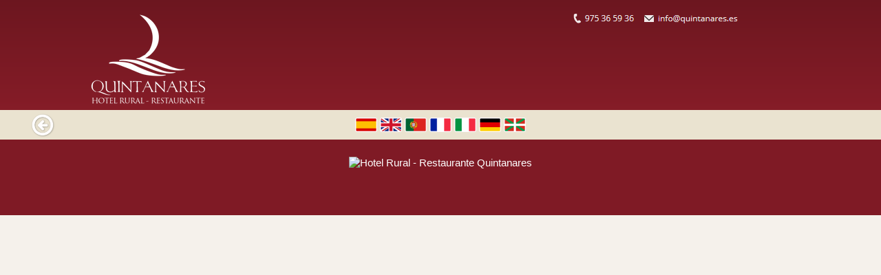

--- FILE ---
content_type: text/html
request_url: https://quintanares.es/reservas/reservas.html?id_idioma=1
body_size: 2282
content:
<!DOCTYPE html PUBLIC "-//W3C//DTD HTML 4.01 Transitional//EN" "http://www.w3.org/TR/html4/loose.dtd">
<html>
<head>
	<meta http-equiv="Content-Type" content="text/html; charset=ISO-8859-1" />
    <meta http-equiv="Expires" content="0">
    <meta http-equiv="Last-Modified" content="0">
    <meta http-equiv="Cache-Control" content="no-cache, must-revalidate">
    <meta http-equiv="Pragma" content="no-cache">
    
	<meta name="author" content="RuralGest - iCubel - MisterPlan">
	<meta name="description" content="">
	<meta name="keywords" content="misterplan,ruralgest,icubel">
    <meta http-equiv="Content-Language" content="es"/>
    <meta name="distribution" content="global"/>
    <meta name="Robots" content="all"/>
	    
    <!-- Control de Zoom para Mobile -->
    <meta name="viewport" content="width=device-width, user-scalable=no">
    
	<title>Reserva Online</title>
	
	<style type="text/css">
		.elp_body_V3
		{
			background-color:#F5F1EB;
			font-size: 15px !important;
		    font-family: Arial, Helvetica, sans-serif !important;

			padding: 0px;
			margin: 0px;
			border: 0px;
		}
		
		.elp_ancho_total {
			width: 100%;
		}
		
		.elp_capa_izq {
			float:left
		}
		
		.elp_capa_der {
			float:right;
		}

		.elp_mrp_contenedor
		{
			width: 100%;
			max-width: 1300px;	
			margin: auto;
		}	

		.elp_mrp_contenedor .elp_header_V4 {
		    padding-top: 0px;
			background-color: #7F1A25;
			color: #fff;
		    border-bottom: 0px;
		    /*position: fixed;*/
		    float:left;
		    width: 100%;
		    z-index: 100;
		    max-width: 1300px;
		
		}		

		.elp_mrp_contenedor .elp_cabecera_logo_V4 {
			background-color: #7F1A25;
		}	
		
		.elp_mrp_contenedor .elp_cabecera_logo{
			/*margin-top: 7px;*/
		}	

		.elp_mrp_contenedor .elp_nombre_cabecera {
			
			
			width: 100%;
			
			overflow: hidden;
		}
		
		.elp_mrp_contenedor .elp_ico_compartir {
			background-image: none !important;
			background-position:6px !important; 
			width: 42px !important;
			height: 36px !important;
			padding-top: 50px;
			padding-left: 11px !important;
		}
		
		.elp_mrp_contenedor .elp_btn_ver {
			width: 117px !important; 
			height: 45px !important; 
			margin-bottom: 10px !important; 
			font-size: 18px !important; 
			line-height: 45px !important;
		}
		
		
		.elp_mrp_contenedor .elp_logo_pie {
			padding-bottom: 20px;
			border-bottom: 1px solid #888;
			margin-bottom: 20px;
		}	
		
		.elp_lista_logos_pie {
			text-align: center;
			margin-top: -10px;
		}
		
		.elp_mrp_contenedor .elp_capa_volver_V4 {
			background-color: #EAE3D0; 
			float: left;
			width: 100%; 
			height: 43px;
			z-index: 20;
		}
		
		.elp_capa_sustituye_contactar {
		    height: 0px;
		}
		
		.elp_bloque_pie {
			padding-top: 35px;
		    padding-bottom: 60px;
		    background-color: #7F1A25;
		    color: white;
		    width: 100%;
		    max-width: 1300px;
		    margin: auto;
		    height: 15px;
		}
		
		.elp_espacio_izq_5 {
			margin-left: 5px;
		}
		
		.elp_rext_centrado_1 {
		    width: 100%;
		    max-width: 1200px;
		    margin: auto;
		}
		
		.elp_botonera_resultados {
		    width: 0%;
		    height: 13px;
		    padding-top: 5px;
		    margin: auto;
		    max-width: 888px;
		    z-index: 26;
		    text-align: center;
		}
		
		.elp_Contenido {
			float: ;
			width: 100%;
			background-color: #fff;
		}
			
		.elp_imagen_cabecerea {
			
		}		
		
		.RGM2_ficha_y_texto {
			padding-top: 10px !important;
		}
			
		.elp_banderas {
			text-align: center;
			margin-top: 11px;
		}

		@media all and (max-width: 480px)
		{	
			.elp_mrp_contenedor .elp_capa_volver_V4 {
				top: 54px; 
				
			}	

			.elp_nombre_cabecera {
				height: 54px !important;
			}
			
			.elp_imagen_cabecerea {
				height: 80% !important;
			    margin-top: 0% !important;
			    margin-left: 0% !important;
	
			}
			
			.elp_mrp_contenedor .elp_nombre_cabecera {
    			background-color: #0E205A;
			    width: 100%;
			    overflow: hidden;
			  
			}
			
			.elp_mrp_contenedor .elp_cabecera_logo_V4 {
				width: 100%;
				height: 43px;
			}
				
			.elp_capa_sustituye_contactar {
				height: 30px !important;
			}
			
			.elp_mrp_contenedor .elp_header_V4 {
				padding-top: -0px !important;
			    padding-bottom: 0px !important;
			    height: 55px !important;
				/*position: fixed;*/
				float: left;!important;	
			}
			
			.elp_mrp_contenedor .elp_nav_V4 {
				height: 100px !important;
				width: 100% !important;
				overflow: hidden;
			}
			
			.elp_bloque_pie {
				padding-top: 15px;
			    padding-bottom: 0px;
			    background-color: #7C9432;
			    color: white;
			    width: 100%;
			    max-width: 1300px;
			    margin: auto;
			    height: 35px;
			}
			
			.RGM2_ficha_y_texto {
				margin-top: 0px !important;			
			}
			
			.mrp_contenido_sincabecera_V5 {
				padding-top: 0px !important;
			}
			
			.rspv_imagen_ficha_V5 {
				margin-top: 0px !important;
			}
			
		} /* /Fin Mobile */
	</style>
</head>
<body class="elp_body_V3">
	<!-- mrp_contenedor -->
	<div id="" class="elp_mrp_contenedor">
	
		<!-- Cabecera -->
		<div class="elp_ancho_total elp_capa_izq">
			<div class="elp_ancho_total elp_cabecera_logo elp_cabecera_logo_V4">
				<div class="elp_ancho_total elp_ancho_total elp_nombre_cabecera">
					<a href="https://quintanares.es" target="_self" style="text-decoration: none;">
						<img class="elp_imagen_cabecerea" border="0" src="logo.png">
					</a>
				</div>
			</div>
			
			<!-- Boton cerrar -->
			<div class="elp_capa_volver_V4">
				<div class="elp_rext_centrado_1 ">
					<div class="elp_capa_izq elp_ancho_total elp_botonera_resultados" style="padding-bottom: 4px;">
						<div class="elp_capa_izq elp_espacio_izq_5" onclick="window.history.back();">
							<img border="0" src="https://www.ruralgest.net/experiencias/images/atras_redondo.png" height="35">
						</div>				
					</div>
				</div>
				<div class="elp_banderas">
					<a href="?id_idioma=0"><img width="32" height="21" alt="Español" src="https://www.mrplan.es/experiencias/images/banderas/V3/bandera_0_blanco.png"></a>
					<a href="?id_idioma=1"><img width="32" height="21" alt="English" src="https://www.mrplan.es/experiencias/images/banderas/V3/bandera_1_blanco.png"></a>
					<a href="?id_idioma=2"><img width="32" height="21" alt="Portugues" src="https://www.mrplan.es/experiencias/images/banderas/V3/bandera_2_blanco.png"></a>			
					<a href="?id_idioma=3"><img width="32" height="21" alt="French" src="https://www.mrplan.es/experiencias/images/banderas/V3/bandera_3_blanco.png"></a>
					<a href="?id_idioma=4"><img width="32" height="21" alt="German" src="https://www.mrplan.es/experiencias/images/banderas/V3/bandera_4_blanco.png"></a>
					<a href="?id_idioma=5"><img width="32" height="21" alt="Italian" src="https://www.mrplan.es/experiencias/images/banderas/V3/bandera_5_blanco.png"></a>
					<a href="?id_idioma=8"><img width="32" height="21" alt="Euskera" src="https://www.mrplan.es/experiencias/images/banderas/V3/bandera_8_blanco.png"></a>
				</div>
			</div><!-- /Boton cerrar -->
		</div><!-- /Cabecera -->
					
		<!-- Carrousel de fotos V2 -->
		<div class="mrp_capa_pasafoto_V2_INC elp_ancho_total elp_capa_izq" id_elemento="576563" tipo_elemento="1" style="text-align: center; vertical-align: middle;"></div>	
		
		<!-- Contenido -->
		<div  class="elp_Contenido">
		<div id="rpsv_IncWidgetFicha" style="width: 100%; float: left;">
		<script type="text/javascript" id_elemento="576563" tipo_elemento="1" idw="380" w_param="getURL" w_type="ficha" w_contenido="simple"  paramHash="fec56415ce75abe08aa3262c76908cbf1ab3e0a6" src="https://www.mrplan.es/experiencias/modulos/TExpReverse/lib/TExpReverseInc.php?id_casa=576563&idw=380&paramHash=fec56415ce75abe08aa3262c76908cbf1ab3e0a6"></script></div>

		</div><!-- /Contenido -->
		
		<!-- Pie -->
		<div class="elp_capa_izq elp_ancho_total">
			<div class="elp_bloque_pie">
				<!-- Logos Partners -->
				<div class="elp_lista_logos_pie elp_capa_izq elp_ancho_total">
					<img border="0"  align="middle" width="15%" alt="Hotel Rural - Restaurante Quintanares" title="Logotipo Mi web">
				</div><!-- Logos Partners -->
			</div>
		</div><!-- Pie -->
		
	</div><!-- /mrp_contenedor -->
</body>
</html>